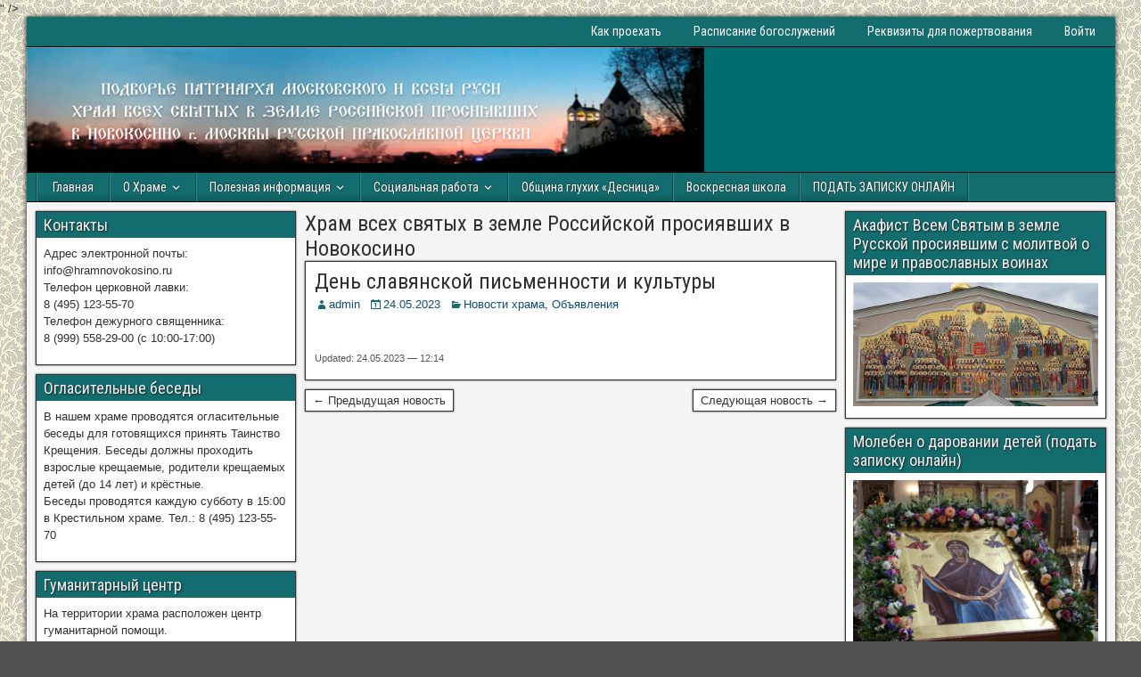

--- FILE ---
content_type: text/html; charset=UTF-8
request_url: http://hramnovokosino.ru/archives/7308
body_size: 31081
content:
<!DOCTYPE html>
<html lang="ru-RU">
<head>
<meta charset="UTF-8" />
<title>День славянской письменности и культуры | Храм  всех святых в земле Российской просиявших в Новокосино</title>
<meta name='description' content="Храм всех святых в земле Российской просиявших в Новокосино">
<meta  name="keywords" content="Храм всех святых в земле Российской просиявших в Новокосино"/>

<meta name="viewport" content="width=device-width" />
<link rel="profile" href="http://gmpg.org/xfn/11" />
<link rel="pingback" href="http://hramnovokosino.ru/xmlrpc.php" />
<link rel="alternate" type="application/rss+xml" title="Храм  всех святых в земле Российской просиявших в Новокосино &raquo; Лента" href="http://hramnovokosino.ru/feed" />
<link rel="alternate" type="application/rss+xml" title="Храм  всех святых в земле Российской просиявших в Новокосино &raquo; Лента комментариев" href="http://hramnovokosino.ru/comments/feed" />
<link rel='stylesheet' id='colorbox-theme1-css'  href='http://hramnovokosino.ru/wp-content/plugins/jquery-lightbox-for-native-galleries/colorbox/theme1/colorbox.css?ver=1.3.14' type='text/css' media='screen' />
<link rel='stylesheet' id='frontier-font-css'  href='//fonts.googleapis.com/css?family=Roboto+Condensed%3A400%2C700%7CArimo%3A400%2C700&#038;ver=4.1.38' type='text/css' media='all' />
<link rel='stylesheet' id='frontier-icon-css'  href='http://hramnovokosino.ru/wp-content/themes/frontier/includes/genericons/genericons.css?ver=1.1.9' type='text/css' media='all' />
<link rel='stylesheet' id='frontier-main-css'  href='http://hramnovokosino.ru/wp-content/themes/frontier/style.css?ver=1.1.9' type='text/css' media='all' />
<link rel='stylesheet' id='frontier-responsive-css'  href='http://hramnovokosino.ru/wp-content/themes/frontier/responsive.css?ver=1.1.9' type='text/css' media='all' />
<script type='text/javascript' src='http://hramnovokosino.ru/wp-includes/js/jquery/jquery.js?ver=1.11.1'></script>
<script type='text/javascript' src='http://hramnovokosino.ru/wp-includes/js/jquery/jquery-migrate.min.js?ver=1.2.1'></script>
<script type='text/javascript' src='http://hramnovokosino.ru/wp-content/plugins/jquery-lightbox-for-native-galleries/colorbox/jquery.colorbox-min.js?ver=1.3.14'></script>
<link rel="EditURI" type="application/rsd+xml" title="RSD" href="http://hramnovokosino.ru/xmlrpc.php?rsd" />
<link rel="wlwmanifest" type="application/wlwmanifest+xml" href="http://hramnovokosino.ru/wp-includes/wlwmanifest.xml" /> 
<link rel='prev' title='Видеоролик концерта в честь Дня Победы.' href='http://hramnovokosino.ru/archives/7305' />
<link rel='next' title='Видеоролик паломничества в Оптину Пустынь' href='http://hramnovokosino.ru/archives/7319' />
<meta name="generator" content="WordPress 4.1.38" />
<link rel='canonical' href='http://hramnovokosino.ru/archives/7308' />
<link rel='shortlink' href='http://hramnovokosino.ru/?p=7308' />
<!-- <meta name="NextGEN" version="2.1.2" /> -->

<meta property="Frontier Theme" content="1.1.9" />
<style type="text/css" media="screen">
	#container 	{width: 1221px;}
	#header 	{min-height: 140px;}
	#content 	{width: 50%;}
	#sidebar-left 	{width: 25%;}
	#sidebar-right 	{width: 25%;}
</style>

<style type="text/css" media="screen">
	.page-template-page-cs-php #content, .page-template-page-sc-php #content {width: 65%;}
	.page-template-page-cs-php #sidebar-left, .page-template-page-sc-php #sidebar-left,
	.page-template-page-cs-php #sidebar-right, .page-template-page-sc-php #sidebar-right {width: 35%;}
	.page-template-page-scs-php #content {width: 50%;}
	.page-template-page-scs-php #sidebar-left {width: 25%;}
	.page-template-page-scs-php #sidebar-right {width: 25%;}
</style>

<style type="text/css" media="screen">
	#header {
		background-image: url('http://hramnovokosino.ru/wp-content/uploads/2023/03/Для-заголовка-фон-3_1.png');
		background-size: 1221px 140px;
	}
</style>

<style type="text/css" media="screen">
	#header {background-color:#FFFFFF;}
	#nav-main {background-color:#136c6d;}
	#nav-main .nav-main {border-left: 1px solid #004445; border-right: 1px solid #318a8b;}
	#nav-main .nav-main > li, #nav-main .nav-main > ul > .page_item {border-left: 1px solid #318a8b; border-right: 1px solid #004445;}
	#top-bar {background-color:#136c6d;}
	#bottom-bar {background-color:#9b9b9b;}
	.blog-view, .comment-author-admin > .comment-body, .bypostauthor > .comment-body {border-top: 6px solid #136c6d;}
	.page-nav > *, .comment-nav > *, .author-info .title, .comment-reply-link, .widget-title,
	.widget_search .search-submit, .widget_calendar caption {background-color:#136c6d;}
	.genericon {color:#136c6d;}
	a {color:#0E4D7A;}
	a:hover {color:#21b767;}
</style>

<!-- jQuery Lightbox For Native Galleries v3.2.2 | http://www.viper007bond.com/wordpress-plugins/jquery-lightbox-for-native-galleries/ -->
<script type="text/javascript">
// <![CDATA[
	jQuery(document).ready(function($){
		$(".gallery").each(function(index, obj){
			var galleryid = Math.floor(Math.random()*10000);
			$(obj).find("a").colorbox({rel:galleryid, maxWidth:"100%", maxHeight:"100%"});
		});
		$("a.lightbox").colorbox({maxWidth:"95%", maxHeight:"95%"});
		$("a.111").colorbox({maxWidth:"95%", maxHeight:"95%"});
		
	});
// ]]>
</script>
<style type="text/css" id="custom-background-css">
body.custom-background { background-image: url('http://hramnovokosino.ru/wp-content/uploads/2014/02/wp_damask_016.jpg'); background-repeat: repeat; background-position: top left; background-attachment: fixed; }
</style>
<script type="text/javascript">
jQuery(document).ready(function(){
	jQuery('#colorbox').replaceAll('overflow').css("");

});
</script>
<meta name="yandex-verification" content="fa5f9fb3ba8f0f16" />
</head>
<meta name="yandex-verification" content="fa5f9fb3ba8f0f16" />" />
<body class="single single-post postid-7308 single-format-standard custom-background">
	
	
<div id="container" class="cf">
	
			
		<div id="top-bar" class="cf">
			
			<div id="top-bar-info">
				
							</div>

							<nav id="nav-top">
					<ul id="menu-menu-2" class="nav-top"><li id="menu-item-47" class="menu-item menu-item-type-post_type menu-item-object-page menu-item-47"><a href="http://hramnovokosino.ru/%d0%ba%d0%b0%d0%ba-%d0%bf%d1%80%d0%be%d0%b5%d1%85%d0%b0%d1%82%d1%8c">Как проехать</a></li>
<li id="menu-item-48" class="menu-item menu-item-type-post_type menu-item-object-page menu-item-48"><a href="http://hramnovokosino.ru/%d1%80%d0%b0%d1%81%d0%bf%d0%b8%d1%81%d0%b0%d0%bd%d0%b8%d0%b5-%d0%b1%d0%be%d0%b3%d0%be%d1%81%d0%bb%d1%83%d0%b6%d0%b5%d0%bd%d0%b8%d0%b9">Расписание богослужений</a></li>
<li id="menu-item-46" class="menu-item menu-item-type-post_type menu-item-object-page menu-item-46"><a href="http://hramnovokosino.ru/%d1%80%d0%b5%d0%ba%d0%b2%d0%b8%d0%b7%d0%b8%d1%82%d1%8b-%d0%b4%d0%bb%d1%8f-%d0%bf%d0%be%d0%b6%d0%b5%d1%80%d1%82%d0%b2%d0%be%d0%b2%d0%b0%d0%bd%d0%b8%d1%8f">Реквизиты для пожертвования</a></li>
<li id="menu-item-6483" class="menu-item menu-item-type-custom menu-item-object-custom menu-item-6483"><a href="http://hramnovokosino.ru/wp-login.php">Войти</a></li>
</ul>				</nav>
			
					</div>
	
			<div id="header" class="cf">
			
							<div id="header-logo">
					<a href="http://hramnovokosino.ru/"><img src="http://hramnovokosino.ru/wp-content/uploads/2025/04/Banner.png" alt="" /></a>
				</div>
			
			<div id="text-9" class="widget-header frontier-widget widget_text">			<div class="textwidget"><!-- Yandex.Metrika counter -->
<script type="text/javascript">
(function (d, w, c) {
    (w[c] = w[c] || []).push(function() {
        try {
            w.yaCounter26253018 = new Ya.Metrika({id:26253018,
                    webvisor:true,
                    clickmap:true,
                    trackLinks:true,
                    accurateTrackBounce:true});
        } catch(e) { }
    });

    var n = d.getElementsByTagName("script")[0],
        s = d.createElement("script"),
        f = function () { n.parentNode.insertBefore(s, n); };
    s.type = "text/javascript";
    s.async = true;
    s.src = (d.location.protocol == "https:" ? "https:" : "http:") + "//mc.yandex.ru/metrika/watch.js";

    if (w.opera == "[object Opera]") {
        d.addEventListener("DOMContentLoaded", f, false);
    } else { f(); }
})(document, window, "yandex_metrika_callbacks");
</script>
<noscript><div><img src="//mc.yandex.ru/watch/26253018" style="position:absolute; left:-9999px;" alt="" /></div></noscript>
<!-- /Yandex.Metrika counter --></div>
		</div>
					</div>
	
			<nav id="nav-main" class="cf">
			
			<ul id="menu-%d0%bc%d0%b5%d0%bd%d1%8e-1" class="nav-main"><li id="menu-item-4" class="menu-item menu-item-type-custom menu-item-object-custom menu-item-home menu-item-4"><a href="http://hramnovokosino.ru/">Главная</a></li>
<li id="menu-item-5" class="menu-item menu-item-type-post_type menu-item-object-page menu-item-has-children menu-item-5"><a href="http://hramnovokosino.ru/sample-page">О Храме</a>
<ul class="sub-menu">
	<li id="menu-item-26" class="menu-item menu-item-type-post_type menu-item-object-page menu-item-26"><a href="http://hramnovokosino.ru/%d0%b8%d1%81%d1%82%d0%be%d1%80%d0%b8%d1%8f-%d1%85%d1%80%d0%b0%d0%bc%d0%b0">История храма</a></li>
	<li id="menu-item-399" class="menu-item menu-item-type-post_type menu-item-object-page menu-item-399"><a href="http://hramnovokosino.ru/%d0%b4%d1%83%d1%85%d0%be%d0%b2%d0%b5%d0%bd%d1%81%d1%82%d0%b2%d0%be-%d1%85%d1%80%d0%b0%d0%bc%d0%b0-2">Духовенство храма</a></li>
	<li id="menu-item-6368" class="menu-item menu-item-type-post_type menu-item-object-page menu-item-6368"><a href="http://hramnovokosino.ru/%d1%80%d0%b0%d1%81%d0%bf%d0%b8%d1%81%d0%b0%d0%bd%d0%b8%d0%b5-%d0%b1%d0%be%d0%b3%d0%be%d1%81%d0%bb%d1%83%d0%b6%d0%b5%d0%bd%d0%b8%d0%b9">Расписание богослужений</a></li>
	<li id="menu-item-83" class="menu-item menu-item-type-taxonomy menu-item-object-category menu-item-has-children menu-item-83"><a href="http://hramnovokosino.ru/archives/category/%d1%81%d0%be%d0%b1%d0%be%d1%80-%d0%b2%d1%81%d0%b5%d1%85-%d1%80%d1%83%d1%81%d1%81%d0%ba%d0%b8%d1%85-%d1%81%d0%b2%d1%8f%d1%82%d1%8b%d1%85">Собор Всех русских святых</a>
	<ul class="sub-menu">
		<li id="menu-item-75" class="menu-item menu-item-type-post_type menu-item-object-page menu-item-75"><a href="http://hramnovokosino.ru/%d1%82%d1%80%d0%be%d0%bf%d0%b0%d1%80%d1%8c-%d0%ba%d0%be%d0%bd%d0%b4%d0%b0%d0%ba-%d0%b8-%d0%bc%d0%be%d0%bb%d0%b8%d1%82%d0%b2%d1%8b-%d0%b2%d1%81%d0%b5%d0%bc-%d1%80%d1%83%d1%81%d1%81%d0%ba%d0%b8%d0%bc">Тропарь, кондак и молитвы Всем русским святым</a></li>
		<li id="menu-item-74" class="menu-item menu-item-type-post_type menu-item-object-page menu-item-74"><a href="http://hramnovokosino.ru/%d0%b0%d0%ba%d0%b0%d1%84%d0%b8%d1%81%d1%82-%d0%b2%d1%81%d0%b5%d0%bc-%d1%81%d0%b2%d1%8f%d1%82%d1%8b%d0%bc-%d0%b2-%d0%b7%d0%b5%d0%bc%d0%bb%d0%b5-%d1%80%d0%be%d1%81%d1%81%d0%b8%d0%b9%d1%81%d0%ba%d0%be">Акафист Всем святым в земле Российской просиявшим</a></li>
	</ul>
</li>
	<li id="menu-item-31" class="menu-item menu-item-type-post_type menu-item-object-page menu-item-31"><a href="http://hramnovokosino.ru/%d0%ba%d0%be%d0%bd%d1%82%d0%b0%d0%ba%d1%82%d1%8b">Контакты</a></li>
	<li id="menu-item-6365" class="menu-item menu-item-type-post_type menu-item-object-page menu-item-6365"><a href="http://hramnovokosino.ru/%d0%ba%d0%b0%d0%ba-%d0%bf%d1%80%d0%be%d0%b5%d1%85%d0%b0%d1%82%d1%8c">Как проехать</a></li>
</ul>
</li>
<li id="menu-item-38" class="menu-item menu-item-type-post_type menu-item-object-page menu-item-has-children menu-item-38"><a href="http://hramnovokosino.ru/%d0%bf%d0%be%d0%bb%d0%b5%d0%b7%d0%bd%d0%b0%d1%8f-%d0%b8%d0%bd%d1%84%d0%be%d1%80%d0%bc%d0%b0%d1%86%d0%b8%d1%8f">Полезная информация</a>
<ul class="sub-menu">
	<li id="menu-item-181" class="menu-item menu-item-type-post_type menu-item-object-page menu-item-181"><a href="http://hramnovokosino.ru/%d0%be-%d1%82%d0%b0%d0%b8%d0%bd%d1%81%d1%82%d0%b2%d0%b5-%d0%bf%d1%80%d0%b8%d1%87%d0%b0%d1%81%d1%82%d0%b8%d1%8f">О таинстве Причастия</a></li>
	<li id="menu-item-184" class="menu-item menu-item-type-post_type menu-item-object-page menu-item-184"><a href="http://hramnovokosino.ru/%d0%be-%d1%82%d0%b0%d0%b8%d0%bd%d1%81%d1%82%d0%b2%d0%b5-%d0%b8%d1%81%d0%bf%d0%be%d0%b2%d0%b5%d0%b4%d0%b8-%d0%bf%d0%be%d0%ba%d0%b0%d1%8f%d0%bd%d0%b8%d1%8f">О таинстве исповеди (покаяния)</a></li>
	<li id="menu-item-289" class="menu-item menu-item-type-post_type menu-item-object-page menu-item-289"><a href="http://hramnovokosino.ru/%d0%be-%d1%82%d0%b0%d0%b8%d0%bd%d1%81%d1%82%d0%b2%d0%b5-%d0%ba%d1%80%d0%b5%d1%89%d0%b5%d0%bd%d0%b8%d1%8f">О таинстве Крещения</a></li>
	<li id="menu-item-420" class="menu-item menu-item-type-post_type menu-item-object-page menu-item-420"><a href="http://hramnovokosino.ru/%d0%be-%d1%82%d0%b0%d0%b8%d0%bd%d1%81%d1%82%d0%b2%d0%b5-%d0%b2%d0%b5%d0%bd%d1%87%d0%b0%d0%bd%d0%b8%d1%8f-%d0%b1%d1%80%d0%b0%d0%ba%d0%b0">О таинстве венчания (брака)</a></li>
	<li id="menu-item-429" class="menu-item menu-item-type-post_type menu-item-object-page menu-item-429"><a href="http://hramnovokosino.ru/%d1%82%d0%b0%d0%b8%d0%bd%d1%81%d1%82%d0%b2%d0%be-%d1%81%d0%be%d0%b1%d0%be%d1%80%d0%be%d0%b2%d0%b0%d0%bd%d0%b8%d1%8f-%d0%b5%d0%bb%d0%b5%d0%be%d1%81%d0%b2%d1%8f%d1%89%d0%b5%d0%bd%d0%b8%d1%8f">Таинство Соборования (Елеосвящения)</a></li>
</ul>
</li>
<li id="menu-item-5851" class="menu-item menu-item-type-post_type menu-item-object-page menu-item-has-children menu-item-5851"><a href="http://hramnovokosino.ru/%d1%81%d0%be%d1%86%d0%b8%d0%b0%d0%bb%d1%8c%d0%bd%d0%b0%d1%8f%d1%80%d0%b0%d0%b1%d0%be%d1%82%d0%b0">Социальная работа</a>
<ul class="sub-menu">
	<li id="menu-item-6472" class="menu-item menu-item-type-post_type menu-item-object-page menu-item-6472"><a href="http://hramnovokosino.ru/%d0%be%d0%b1%d1%89%d0%b8%d0%bd%d0%b0-%d0%b3%d0%bb%d1%83%d1%85%d0%b8%d1%85">Община глухих &#171;Десница&#187;</a></li>
	<li id="menu-item-6470" class="menu-item menu-item-type-post_type menu-item-object-page menu-item-6470"><a href="http://hramnovokosino.ru/%d1%80%d0%b0%d0%b1%d0%be%d1%82%d0%b0-%d1%81-%d0%b1%d0%b5%d1%81%d0%bf%d0%bb%d0%be%d0%b4%d0%bd%d1%8b%d0%bc%d0%b8-%d1%81%d0%b5%d0%bc%d1%8c%d1%8f%d0%bc%d0%b8">Работа с бесплодными семьями.</a></li>
	<li id="menu-item-6469" class="menu-item menu-item-type-post_type menu-item-object-page menu-item-6469"><a href="http://hramnovokosino.ru/%d1%80%d0%b0%d0%b1%d0%be%d1%82%d0%b0-%d1%81-%d0%b1%d0%b5%d1%80%d0%b5%d0%bc%d0%b5%d0%bd%d0%bd%d1%8b%d0%bc%d0%b8">Работа с беременными</a></li>
	<li id="menu-item-6471" class="menu-item menu-item-type-post_type menu-item-object-page menu-item-6471"><a href="http://hramnovokosino.ru/%d0%bd%d0%b0%d1%80%d0%be%d0%b4%d0%bd%d1%8b%d0%b9-%d1%85%d0%be%d1%80">Народный хор</a></li>
	<li id="menu-item-6465" class="menu-item menu-item-type-post_type menu-item-object-page menu-item-6465"><a href="http://hramnovokosino.ru/%d0%bf%d0%be%d0%b7%d0%b4%d1%80%d0%b0%d0%b2%d0%bb%d0%b5%d0%bd%d0%b8%d0%b5-%d0%bf%d1%80%d0%b8%d1%85%d0%be%d0%b6%d0%b0%d0%bd">Поздравление прихожан</a></li>
	<li id="menu-item-6704" class="menu-item menu-item-type-post_type menu-item-object-page menu-item-6704"><a href="http://hramnovokosino.ru/%d1%81%d0%be%d1%86%d0%b8%d0%b0%d0%bb%d1%8c%d0%bd%d1%8b%d0%b9-%d1%86%d0%b5%d0%bd%d1%82%d1%80">Гуманитарный центр</a></li>
	<li id="menu-item-6473" class="menu-item menu-item-type-post_type menu-item-object-page menu-item-6473"><a href="http://hramnovokosino.ru/%d0%bb%d0%b5%d0%ba%d1%82%d0%be%d1%80%d0%b8%d0%b9">Лекторий</a></li>
	<li id="menu-item-6468" class="menu-item menu-item-type-post_type menu-item-object-page menu-item-6468"><a href="http://hramnovokosino.ru/%d1%80%d0%b0%d0%b1%d0%be%d1%82%d0%b0-%d0%bf%d0%be-%d1%82%d1%80%d0%b5%d0%b7%d0%b2%d0%be%d1%81%d1%82%d0%b8">Работа по трезвости</a></li>
	<li id="menu-item-6467" class="menu-item menu-item-type-post_type menu-item-object-page menu-item-6467"><a href="http://hramnovokosino.ru/%d0%b0%d0%bd%d0%be%d0%bd%d0%b8%d0%bc%d0%bd%d1%8b%d0%b5-%d0%b0%d0%bb%d0%ba%d0%be%d0%b3%d0%be%d0%bb%d0%b8%d0%ba%d0%b8">Анонимные алкоголики</a></li>
	<li id="menu-item-6466" class="menu-item menu-item-type-post_type menu-item-object-page menu-item-6466"><a href="http://hramnovokosino.ru/%d0%be%d0%b1%d1%89%d0%b8%d0%bd%d0%b0-%d0%b1%d0%be%d0%bb%d1%8c%d0%bd%d1%8b%d1%85-%d1%80%d0%b0%d1%81%d1%81%d0%b5%d1%8f%d0%bd%d0%bd%d1%8b%d0%bc-%d1%81%d0%ba%d0%bb%d0%b5%d1%80%d0%be%d0%b7%d0%be%d0%bc">Община больных рассеянным склерозом</a></li>
	<li id="menu-item-6464" class="menu-item menu-item-type-post_type menu-item-object-page menu-item-6464"><a href="http://hramnovokosino.ru/%d1%87%d0%b0%d0%b5%d0%bf%d0%b8%d1%82%d0%b8%d1%8f-%d0%b4%d0%bb%d1%8f-%d0%bf%d1%80%d0%b8%d1%85%d0%be%d0%b6%d0%b0%d0%bd">Чаепития для прихожан</a></li>
	<li id="menu-item-6544" class="menu-item menu-item-type-post_type menu-item-object-page menu-item-6544"><a href="http://hramnovokosino.ru/%d0%bf%d1%80%d0%be%d1%82%d0%b8%d0%b2%d0%be%d1%81%d0%b5%d0%ba%d1%82%d0%b0%d0%bd%d1%82%d1%81%d0%ba%d0%b0%d1%8f-%d0%b4%d0%b5%d1%8f%d1%82%d0%b5%d0%bb%d1%8c%d0%bd%d0%be%d1%81%d1%82%d1%8c">Противосектантская деятельность</a></li>
</ul>
</li>
<li id="menu-item-6463" class="menu-item menu-item-type-post_type menu-item-object-page menu-item-6463"><a href="http://hramnovokosino.ru/%d0%be%d0%b1%d1%89%d0%b8%d0%bd%d0%b0-%d0%b3%d0%bb%d1%83%d1%85%d0%b8%d1%85">Община глухих &#171;Десница&#187;</a></li>
<li id="menu-item-5859" class="menu-item menu-item-type-post_type menu-item-object-page menu-item-5859"><a href="http://hramnovokosino.ru/%d0%b2%d0%be%d1%81%d0%ba%d1%80%d0%b5%d1%81%d0%bd%d0%b0%d1%8f%d1%88%d0%ba%d0%be%d0%bb%d0%b0">Воскресная школа</a></li>
<li id="menu-item-6285" class="menu-item menu-item-type-custom menu-item-object-custom menu-item-6285"><a href="http://zapiska.hramnovokosino.ru">ПОДАТЬ ЗАПИСКУ ОНЛАЙН</a></li>
</ul>
					</nav>
	
	
<div id="main" class="col-scs cf">

<div id="content" class="cf">
<h1>Храм всех святых в земле Российской просиявших в Новокосино</h1>
	
	
	
	
	<!-- Start the Loop -->
	
						
<article id="post-7308" class="post-7308 post type-post status-publish format-standard has-post-thumbnail hentry category-- category-9 single-view">


<header class="entry-header cf">
		<h1 class="entry-title"><a href="http://hramnovokosino.ru/archives/7308">День славянской письменности и культуры</a></h1>
	</header>

<div class="entry-byline cf">
	
			<div class="entry-author author vcard">
						<i class="genericon genericon-user"></i><a class="url fn" href="http://hramnovokosino.ru/archives/author/admin">admin</a>
		</div>
	
			<div class="entry-date">
			<i class="genericon genericon-day"></i><a href="http://hramnovokosino.ru/archives/7308">24.05.2023</a>
		</div>
	
			<div class="entry-categories">
			<i class="genericon genericon-category"></i><a href="http://hramnovokosino.ru/archives/category/%d0%bd%d0%be%d0%b2%d0%be%d1%81%d1%82%d0%b8-%d1%85%d1%80%d0%b0%d0%bc%d0%b0" rel="category tag">Новости храма</a>, <a href="http://hramnovokosino.ru/archives/category/%d0%be%d0%b1%d1%8a%d1%8f%d0%b2%d0%bb%d0%b5%d0%bd%d0%b8%d1%8f" rel="category tag">Объявления</a>		</div>
	
	
	
	</div>

<div class="entry-content cf">
	
	
	<div id="vk_post_-79788294_1746"></div>
<p><script type="text/javascript" src="https://vk.com/js/api/openapi.js?169"></script><br />
<script type="text/javascript">
  (function() {
    VK.Widgets.Post("vk_post_-79788294_1746", -79788294, 1746, 'zT4_g8m8j36Wbegm6J2AyaoUS81a');
  }());
</script></p>

	
	
	
	</div>

<footer class="entry-footer cf">
	
			<div class="entry-updated updated">
			Updated: 24.05.2023 &mdash; 12:14		</div>
	
			<div class="entry-tags"></div>
	
	</footer>


</article>


	<div class="post-nav cf">
		<div class="link-prev"><a href="http://hramnovokosino.ru/archives/7305" title="Видеоролик концерта в честь Дня Победы.">&#8592; Предыдущая новость</a></div><div class="link-next"><a href="http://hramnovokosino.ru/archives/7319" title="Видеоролик паломничества в Оптину Пустынь">Следующая новость &#8594;</a></div>	</div>

			<div id="comment-area">
<div id="comments">
	
			</div></div>
			
		<!-- End Loop -->

	
	
	
	</div>

<div id="sidebar-left" class="sidebar cf">
		<div id="widgets-wrap-sidebar-left">

					<div id="text-22" class="widget-sidebar frontier-widget widget_text"><h4 class="widget-title">Контакты</h4>			<div class="textwidget"><p>Адрес электронной почты:<br />
info@hramnovokosino.ru<br />
Телефон церковной лавки:<br />
8 (495) 123-55-70<br />
Телефон дежурного священника:<br />
8 (999) 558-29-00 (с 10:00-17:00)</p>
</div>
		</div><div id="text-13" class="widget-sidebar frontier-widget widget_text"><h4 class="widget-title">Огласительные беседы</h4>			<div class="textwidget"><p>В нашем храме проводятся огласительные беседы для готовящихся принять Таинство Крещения. Беседы должны проходить взрослые крещаемые, родители крещаемых детей (до 14 лет) и крёстные.<br />
Беседы проводятся каждую субботу в 15:00 в Крестильном храме. Тел.: 8 (495) 123-55-70 </p>
</div>
		</div><div id="text-24" class="widget-sidebar frontier-widget widget_text"><h4 class="widget-title">Гуманитарный центр</h4>			<div class="textwidget"><p>На территории храма расположен центр гуманитарной помощи.<br />
Время работы: воскресение<br />
с 12:00-17:00, на выдачу вещей;<br />
ежедневно с 8:00-18:00 на прием вещей.<br />
По вопросам социальной помощи обращаться по телефону:<br />
7 (925) 944-77-18 Мария Владимировна (ежедневно кроме субботы, с 10:00-17:00).</p>
</div>
		</div><div id="text-23" class="widget-sidebar frontier-widget widget_text"><h4 class="widget-title">Община по работе с глухими и слабослышащими &#171;Десница&#187;</h4>			<div class="textwidget">При нашем храме действует православный центр по работе со слабослышащими людьми "Десница". В воскресные и праздничные дни в 9:30 совершается поздняя Божественная литургия с сурдопереводом, после которой проводятся катехизические беседы.
Контакты: 
+79262122463 Андрей Андрейкин, руководитель Центра "Десница"
+79036856224 диакон Павел Афанасьев, катехизатор и переводчик жестового языка </div>
		</div><div id="text-32" class="widget-sidebar frontier-widget widget_text">			<div class="textwidget"><div id="vk_post_-102661279_2579"></div>
<script type="text/javascript" src="https://vk.com/js/api/openapi.js?173"></script>
<script type="text/javascript">
  (function() {
    VK.Widgets.Post("vk_post_-102661279_2579", -102661279, 2579, 'SEPPztaf2VD1qWn6DZwESHfA8BFo');
  }());
</script></div>
		</div><div id="text-14" class="widget-sidebar frontier-widget widget_text"><h4 class="widget-title">Наш храм в соцсетях</h4>			<div class="textwidget"><A HREF="https://vk.com/hramnovokosino">
<IMG SRC="http://hramnovokosino.ru/img/vkontakte-b3.jpg" WIDTH="60" HEIGHT="60" BORDER="5" ALT="Официальная группа Храма Всех святых, в земле Российской просиявших, в Новокосино, г. Москвы, в сети ВКонтакте"></A>
<A HREF="https://web.telegram.org/a/#-1001738566607">
<IMG SRC="http://hramnovokosino.ru/wp-content/uploads/2024/02/Телеграмм1.png" WIDTH="60" HEIGHT="60" BORDER="5" ALT="Официальная группа Храма Всех святых, в земле Российской просиявших, в Новокосино, г. Москвы, в Телеграмм"></A>
</div>
		</div>		
	</div>
	</div><div id="sidebar-right" class="sidebar cf">
		<div id="widgets-wrap-sidebar-right">

					<div id="text-26" class="widget-sidebar frontier-widget widget_text"><h4 class="widget-title">Акафист Всем Святым в земле Русской просиявшим с молитвой о мире и православных воинах</h4>			<div class="textwidget"><A HREF="http://hramnovokosino.ru/akafist-vsem-sviatim-s-molitvoi-o-mire"><IMG SRC="http://hramnovokosino.ru/wp-content/uploads/2022/10/Мозаика-Всех-Святых_2.png" WIDTH="315" HEIGHT="160" BORDER="0" ALT="Акафист Всем Святым с молитвой о мире"></A></div>
		</div><div id="text-15" class="widget-sidebar frontier-widget widget_text"><h4 class="widget-title">Молебен о даровании детей (подать записку онлайн)</h4>			<div class="textwidget"><a href="http://hramnovokosino.ru/pkinder_php"> <img src="http://hramnovokosino.ru/wp-content/uploads/2015/06/57.jpg" WIDTH="315" HEIGHT="210" BORDER="0"ALT="Молебен о даровании детей"></A></div>
		</div><div id="text-18" class="widget-sidebar frontier-widget widget_text"><h4 class="widget-title">Молебен о благополучии беременности и родов (подать записку онлайн)</h4>			<div class="textwidget"><A HREF="http://hramnovokosino.ru/molebdeti"><IMG SRC="http://hramnovokosino.ru/wp-content/uploads/2021/09/Бременные_храм.jpg" WIDTH="315" HEIGHT="210" BORDER="0" ALT="Молебен о благополучии беременности и родов"></A></div>
		</div><div id="text-27" class="widget-sidebar frontier-widget widget_text"><h4 class="widget-title">Акафист Святителю Николаю Мир Ликийских Чудотворцу с молитвой о мире и православных воинах</h4>			<div class="textwidget"><A HREF="http://hramnovokosino.ru/moleben-sviatitelu-nikolau-s-molitvoi-o-mire"><IMG SRC="http://hramnovokosino.ru/wp-content/uploads/2022/10/Святитель-Николай_3.png" WIDTH="315" HEIGHT="343" BORDER="0" ALT="Акафист Святителю Николаю с молитвой о мире"></A></div>
		</div><div id="text-25" class="widget-sidebar frontier-widget widget_text"><h4 class="widget-title">Молебен о людях, страдающих от алкогольной зависимости (подать записку онлайн)</h4>			<div class="textwidget"><a href="http://hramnovokosino.ru/alko"> <IMG SRC="http://hramnovokosino.ru/wp-content/uploads/2021/08/Неупиваемая_Чаша.jpg" WIDTH="276" HEIGHT="230" BORDER="0" ALT="Молебен о алкогольнозависимых"></A></div>
		</div>		
	</div>
	</div></div>

	<div id="footer" class="cf">
		<div id="widgets-wrap-footer" class="widget-column-3 cf">
			<div id="text-6" class="widget-footer frontier-widget widget_text">			<div class="textwidget"><A HREF="http://www.patriarchia.ru/index.html"><IMG SRC="http://hramnovokosino.ru/wp-content/uploads/2022/10/П1.jpg" WIDTH="153" HEIGHT="56" ALT="Официальный сайт Русской Православной Церкви / Патриархия.ru"></A></div>
		</div><div id="text-28" class="widget-footer frontier-widget widget_text">			<div class="textwidget"><a href="http://www.moseparh.ru"><img src="http://hramnovokosino.ru/img/banner-moscow-276.jpg" title="Епархия города Москвы" alt="Епархия города Москвы" /></a></div>
		</div><div id="text-29" class="widget-footer frontier-widget widget_text">			<div class="textwidget"><a href="http://vostokvk.ru"><img src="http://hramnovokosino.ru/img/vostokvk-banner.jpg" title="Восточное викариатство города Москвы" alt="Восточное викариатство города Москвы" /></a></div>
		</div>		</div>
	</div>

<div id="bottom-bar" class="cf">
	
			<span id="bottom-bar-text">ПОДВОРЬЕ ПАТРИАРХА МОСКОВСКОГО и ВСЕЯ РУСИ ХРАМ ВСЕХ СВЯТЫХ В ЗЕМЛЕ РОССИЙСКОЙ ПРОСИЯВШИХ в НОВОКОСИНО г. МОСКВЫ РУССКОЙ ПРАВОСЛАВНОЙ ЦЕРКВИ&copy; 2014 </span>
	
					<span id="theme-page"><a href="http://ronangelo.com/frontier/">Frontier Theme</a></span>
	
	</div>

</div>


<!-- ngg_resource_manager_marker --><script type='text/javascript' src='http://hramnovokosino.ru/wp-content/themes/frontier/includes/nav-toggle.js?ver=1.1.9'></script>
<!-- Yandex.Metrika counter --> <script type="text/javascript" > (function(m,e,t,r,i,k,a){m[i]=m[i]||function(){(m[i].a=m[i].a||[]).push(arguments)}; m[i].l=1*new Date();k=e.createElement(t),a=e.getElementsByTagName(t)[0],k.async=1,k.src=r,a.parentNode.insertBefore(k,a)}) (window, document, "script", "https://mc.yandex.ru/metrika/tag.js", "ym"); ym(92333556, "init", {  id:92333556, clickmap:true, trackLinks:true, webvisor:true, accurateTrackBounce:true }); </script> <noscript><div><img src="https://mc.yandex.ru/watch/92333556" style="position:absolute; left:-9999px;" alt="" /></div></noscript> <!-- /Yandex.Metrika counter --><p>
	<span style="color: #ffffff;">
		<a style="color: #ffffff;" href="http://shedsplansideas.com/">shedsplansideas</a>
		<a style="color: #ffffff;" href="http://perfect365.arcsoft.com/">hoki123</a>
	</span>
</p>
</body>
</html>

--- FILE ---
content_type: text/css
request_url: http://hramnovokosino.ru/wp-content/plugins/jquery-lightbox-for-native-galleries/colorbox/theme1/colorbox.css?ver=1.3.14
body_size: 4482
content:
/*
    Colorbox Core Style:
    The following CSS is consistent between example themes and should not be altered.
*/
#colorbox, #cboxOverlay, #cboxWrapper {
	position:absolute;
	top:0;
	left:0;
	z-index:9999;
	overflow:hidden;
}
#cboxWrapper {
	max-width:none;
}
#cboxOverlay {
	position:fixed;
	width:100%;
	height:100%;
}
#cboxMiddleLeft, #cboxBottomLeft {
	clear:left;
}
#cboxContent {
	position:relative;
}
#cboxLoadedContent {
	overflow:auto;
	-webkit-overflow-scrolling: touch;
}
#cboxTitle {
	margin:0;
}
#cboxLoadingOverlay, #cboxLoadingGraphic {
	position:absolute;
	top:0;
	left:0;
	width:100%;
	height:100%;
}
#cboxPrevious, #cboxNext, #cboxClose, #cboxSlideshow {
	cursor:pointer;
}
.cboxPhoto {
	float:left;
	margin:auto;
	border:0;
	display:block;
	max-width:none;
	-ms-interpolation-mode:bicubic;
}
.cboxIframe {
	width:100%;
	height:100%;
	display:block;
	border:0;
	padding:0;
	margin:0;
}
#colorbox, #cboxContent, #cboxLoadedContent {
	box-sizing:content-box;
	-moz-box-sizing:content-box;
	-webkit-box-sizing:content-box;
}
/* 
    User Style:
    Change the following styles to modify the appearance of Colorbox.  They are
    ordered & tabbed in a way that represents the nesting of the generated HTML.
*/
#cboxOverlay {
	background:url(images/overlay.png) repeat 0 0;
	opacity: 0.9;
	filter: alpha(opacity = 90);
}
#colorbox {
	outline:0;
}
#cboxTopLeft {
	width:21px;
	height:21px;
	background:url(images/controls.png) no-repeat -100px 0;
}
#cboxTopRight {
	width:21px;
	height:21px;
	background:url(images/controls.png) no-repeat -130px 0;
}
#cboxBottomLeft {
	width:21px;
	height:21px;
	background:url(images/controls.png) no-repeat -101px -29px;
}
#cboxBottomRight {
	width:21px;
	height:21px;
	background:url(images/controls.png) no-repeat -130px -29px;
}
#cboxMiddleLeft {
	width:21px;
	background:url(images/controls.png) left top repeat-y;
}
#cboxMiddleRight {
	width:21px;
	background:url(images/controls.png) right top repeat-y;
}
#cboxTopCenter {
	height:21px;
	background:url(images/border.png) 0 0 repeat-x;
}
#cboxBottomCenter {
	height:21px;
	background:url(images/border.png) 0 -29px repeat-x;
}
#cboxContent {
	background:#fff;
	overflow:hidden;
}
.cboxIframe {
	background:#fff;
}
#cboxError {
	padding:50px;
	border:1px solid #ccc;
}
#cboxLoadedContent {
	margin-bottom:28px;
}
#cboxTitle {
	position:absolute;
	bottom:4px;
	left:0;
	text-align:center;
	width:100%;
	color:#949494;
}
#cboxCurrent {
	position:absolute;
	bottom:4px;
	left:58px;
	color:#949494;
}
#cboxLoadingOverlay {
	background:url(images/loading_background.png) no-repeat center center;
}
#cboxLoadingGraphic {
	background:url(images/loading.gif) no-repeat center center;
}
/* these elements are buttons, and may need to have additional styles reset to avoid unwanted base styles */
        #cboxPrevious, #cboxNext, #cboxSlideshow, #cboxClose {
	border:0;
	padding:0;
	margin:0;
	overflow:visible;
	width:auto;
	background:none;
}
/* avoid outlines on :active (mouseclick), but preserve outlines on :focus (tabbed navigating) */
        #cboxPrevious:active, #cboxNext:active, #cboxSlideshow:active, #cboxClose:active {
	outline:0;
}
#cboxSlideshow {
	position:absolute;
	bottom:4px;
	right:30px;
	color:#0092ef;
}
#cboxPrevious {
	position:absolute;
	bottom:0;
	left:0;
	background:url(images/controls.png) no-repeat -75px 0;
	width:25px;
	height:25px;
	text-indent:-9999px;
}
#cboxPrevious:hover {
	background-position:-75px -25px;
}
#cboxNext {
	position:absolute;
	bottom:0;
	left:27px;
	background:url(images/controls.png) no-repeat -50px 0;
	width:25px;
	height:25px;
	text-indent:-9999px;
}
#cboxNext:hover {
	background-position:-50px -25px;
}
#cboxClose {
	position:absolute;
	bottom:0;
	right:0;
	background:url(images/controls.png) no-repeat -25px 0;
	width:25px;
	height:25px;
	text-indent:-9999px;
}
#cboxClose:hover {
	background-position:-25px -25px;
}
/*
  The following fixes a problem where IE7 and IE8 replace a PNG's alpha transparency with a black fill
  when an alpha filter (opacity change) is set on the element or ancestor element.  This style is not applied to or needed in IE9.
  See: http://jacklmoore.com/notes/ie-transparency-problems/
*/
.cboxIE #cboxTopLeft, .cboxIE #cboxTopCenter, .cboxIE #cboxTopRight, .cboxIE #cboxBottomLeft, .cboxIE #cboxBottomCenter, .cboxIE #cboxBottomRight, .cboxIE #cboxMiddleLeft, .cboxIE #cboxMiddleRight {
 filter: progid:DXImageTransform.Microsoft.gradient(startColorstr=#00FFFFFF, endColorstr=#00FFFFFF);
}


--- FILE ---
content_type: application/javascript
request_url: http://hramnovokosino.ru/wp-content/themes/frontier/includes/nav-toggle.js?ver=1.1.9
body_size: 386
content:
jQuery(document).ready(function($) {
	$('.menu-item-has-children').click(function(){
		// Remove class for root items not clicked
		$('.nav-main > .menu-item-has-children').not(this).removeClass('toggle-on');
		// Remove class for non-parent of target
		$(this).not().parents().removeClass('toggle-on');
		// Toggle class for target
		$(this).toggleClass('toggle-on');
	});
});